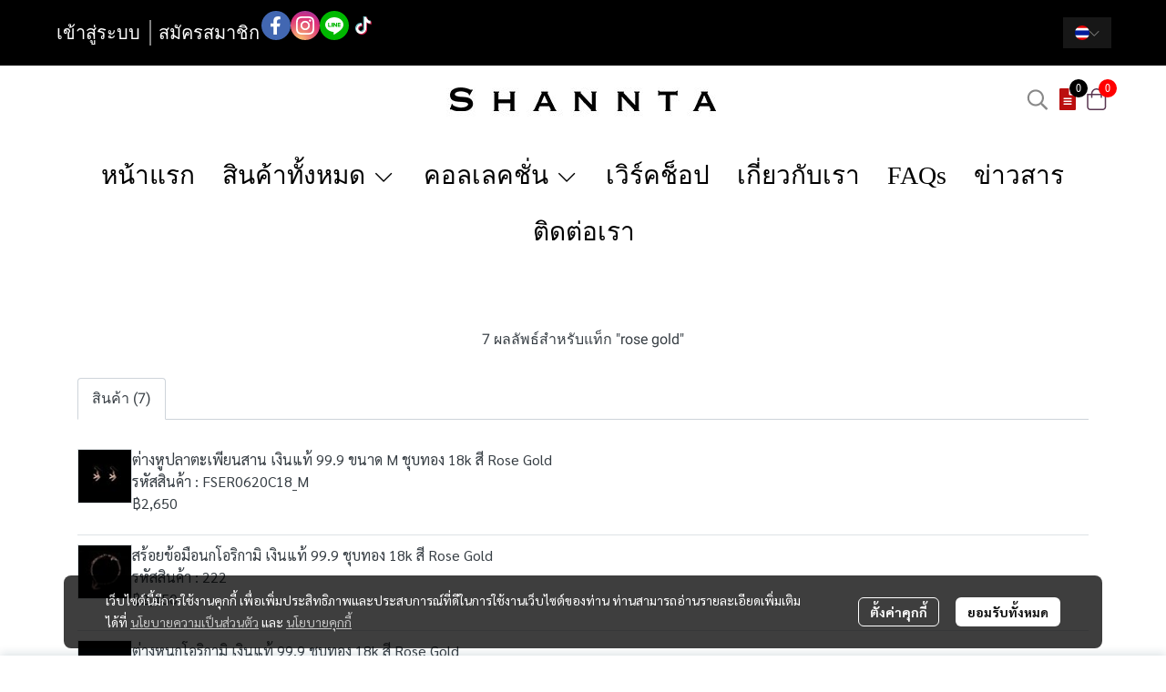

--- FILE ---
content_type: application/javascript
request_url: https://cloud.makewebstatic.com/makeweb/prod/frontend/_nuxt/1658625.js
body_size: 2461
content:
(window.webpackJsonp=window.webpackJsonp||[]).push([[139],{1798:function(t,e,o){var content=o(1853);content.__esModule&&(content=content.default),"string"==typeof content&&(content=[[t.i,content,""]]),content.locals&&(t.exports=content.locals);(0,o(42).default)("12477f3f",content,!0,{sourceMap:!1})},1852:function(t,e,o){"use strict";o(1798)},1853:function(t,e,o){var n=o(41)(!1);n.push([t.i,"#footer-logo .footer-logo-ratio[data-v-7f07cd5a]{-o-object-fit:contain;object-fit:contain;width:var(--img-width);height:var(--img-height);min-width:unset!important;max-width:100%}#footer-logo .wrapper[data-v-7f07cd5a]{position:relative}",""]),t.exports=n},1863:function(t,e,o){"use strict";o(13),o(12),o(10),o(5),o(14),o(11),o(15);var n=o(0),r=(o(25),o(33),o(57),o(73),o(28));function c(object,t){var e=Object.keys(object);if(Object.getOwnPropertySymbols){var o=Object.getOwnPropertySymbols(object);t&&(o=o.filter((function(t){return Object.getOwnPropertyDescriptor(object,t).enumerable}))),e.push.apply(e,o)}return e}function l(t){for(var i=1;i<arguments.length;i++){var source=null!=arguments[i]?arguments[i]:{};i%2?c(Object(source),!0).forEach((function(e){Object(n.a)(t,e,source[e])})):Object.getOwnPropertyDescriptors?Object.defineProperties(t,Object.getOwnPropertyDescriptors(source)):c(Object(source)).forEach((function(e){Object.defineProperty(t,e,Object.getOwnPropertyDescriptor(source,e))}))}return t}var m={computed:l(l({},Object(r.b)({siteComponents:"siteComponents",imagesID:"imagesID",screenWidth:"screenWidth",imagesDesign:"imagesDesign"})),{},{url:function(){var img="";if(this.comp.data.imageUrl&&this.checkImageExist){var t="";t="02"===this.siteComponents.FOOTER.style.layout?"m_720x480":"m_480x320",img=this.comp.data.imageUrl.replace("{{size}}",t)}else img=null;return img},cssVars:function(){return{"--img-width":this.checkImageExist&&this.url?this.width+"px":"60px","--img-height":this.checkImageExist&&this.url?this.comp.style.height+"px":"60px"}},width:function(){return"tablet"==this.detectDevice&&"01"==this.layout?150:this.comp.style.width},detectDevice:function(){if(this.$device.isDesktop){if(this.screenWidth<=576)return"mobile";if(this.screenWidth<=768)return"tablet";if(this.screenWidth>768)return"desktop"}return this.$device.isTablet?"tablet":this.$device.isMobile?"mobile":void 0},layout:function(){return this.siteComponents.FOOTER.style.layout},checkImageExist:function(){return!(!this.imagesID||0==this.imagesID.length)&&(this.comp&&this.comp.data.imageID&&this.imagesID.includes(this.comp.data.imageID))},imageDetail:function(){return this.imagesDesign&&this.imagesDesign[this.comp.data.imageID]?this.imagesDesign[this.comp.data.imageID]:{alt:"logo",title:"logo"}}}),methods:{replaceUrl:function(t){return{mode:"resize",imageRaw:t,objectFit:"contain"}}},props:{comp:{type:Object,default:void 0}}},d=(o(1852),o(21)),component=Object(d.a)(m,(function(){var t=this,e=t.$createElement,n=t._self._c||e;return n("div",{staticClass:"position-relative",style:t.cssVars,attrs:{id:"footer-logo"}},[n("div",{staticClass:"wrapper"},[t.url?n("img",{staticClass:"footer-logo-ratio d-inline-block",attrs:{src:t.url,alt:t.imageDetail.alt,title:t.imageDetail.title}}):n("img",{staticClass:"footer-logo-ratio",attrs:{src:o(358),height:60,width:60,alt:"logo",title:"logo"}})])])}),[],!1,null,"7f07cd5a",null);e.a=component.exports},1864:function(t,e,o){"use strict";o(12),o(10),o(5),o(14),o(11),o(15);var n=o(0),r=(o(57),o(73),o(13),o(25),o(33),o(28));function c(object,t){var e=Object.keys(object);if(Object.getOwnPropertySymbols){var o=Object.getOwnPropertySymbols(object);t&&(o=o.filter((function(t){return Object.getOwnPropertyDescriptor(object,t).enumerable}))),e.push.apply(e,o)}return e}function l(t){for(var i=1;i<arguments.length;i++){var source=null!=arguments[i]?arguments[i]:{};i%2?c(Object(source),!0).forEach((function(e){Object(n.a)(t,e,source[e])})):Object.getOwnPropertyDescriptors?Object.defineProperties(t,Object.getOwnPropertyDescriptors(source)):c(Object(source)).forEach((function(e){Object.defineProperty(t,e,Object.getOwnPropertyDescriptor(source,e))}))}return t}var m={components:{HtmlQuill:o(1805).a},props:{comp:Object},computed:l(l({},Object(r.b)({templateFontsLanguage:"templateFontsLanguage",languageDefault:"language/defaultLocale"})),{},{component:function(){return this.comp},content:function(){return this.component&&this.$urlhelper.normalizeUrlOfHtml(this.component.data)},mostFontSize:function(){return this.component&&this.component.style.mostFontSize},mostFontSizeMobile:function(){return this.component&&this.component.styleMobile.mostFontSize},mostFontSizeToPx:function(){return"string"==typeof this.mostFontSize&&Object.keys(this.templateFontsLanguage).includes(this.mostFontSize)?this.templateFontsLanguage[this.mostFontSize].size:"string"==typeof this.mostFontSize&&this.mostFontSize.includes("px")?this.mostFontSize.replace("px",""):this.mostFontSize},mostFontSizeMobileToPx:function(){return"string"==typeof this.mostFontSizeMobile&&Object.keys(this.templateFontsLanguage).includes(this.mostFontSizeMobile)?this.templateFontsLanguage[this.mostFontSizeMobile].size:"string"==typeof this.mostFontSizeMobile&&this.mostFontSizeMobile.includes("px")?this.mostFontSizeMobile.replace("px",""):this.mostFontSizeMobile},_mostFontSizeMobileToPx:function(){return this.mostFontSizeMobileToPx||this.$helper.text.responsiveFontSize(this.mostFontSizeToPx)},alignX:function(){var t=this.component&&this.component.style.alignX;return"start"==t?"left":"end"==t?"right":t},alignXMobile:function(){var t=this.component&&this.component.styleMobile.alignX;return"start"==t?"left":"end"==t?"right":t},_alignXMobile:function(){return this.alignXMobile||this.alignX},editorID:function(){return"texteditor-".concat(this.component.id)}})},d=o(21),component=Object(d.a)(m,(function(){var t=this,e=t.$createElement,o=t._self._c||e;return o("div",{style:{position:"relative"}},[o("HtmlQuill",{attrs:{html:t.content,styles:["ql-style-fs-max-30","ql-style-heading","ql-style-template","ql-style-font"],mostFontSize:t.mostFontSizeToPx,mostFontSizeMobile:t._mostFontSizeMobileToPx,alignXMobile:t._alignXMobile,id:t.editorID}})],1)}),[],!1,null,null,null);e.a=component.exports},2334:function(t,e,o){var content=o(2773);content.__esModule&&(content=content.default),"string"==typeof content&&(content=[[t.i,content,""]]),content.locals&&(t.exports=content.locals);(0,o(42).default)("e2de64ce",content,!0,{sourceMap:!1})},2772:function(t,e,o){"use strict";o(2334)},2773:function(t,e,o){var n=o(41)(!1);n.push([t.i,".footer02 .menuCol{flex-grow:1}.footer02 .unIsEnable{display:none!important;width:0!important}@media only screen and (max-width:500px){.footer02 .menuCol{width:100%}}.wrapper-footer-zone{overflow:hidden;background-color:var(--backgrounf-footer-zone)!important}",""]),t.exports=n},4136:function(t,e,o){"use strict";o.r(e);var n=o(0),r=(o(5),o(65),o(70),o(13),o(12),o(10),o(14),o(11),o(15),o(1780)),c=o(1993),l=o(1863),m=o(2005),d=o(1998),h=o(1999),O=o(2e3),f=o(1864),E=o(1986);function T(object,t){var e=Object.keys(object);if(Object.getOwnPropertySymbols){var o=Object.getOwnPropertySymbols(object);t&&(o=o.filter((function(t){return Object.getOwnPropertyDescriptor(object,t).enumerable}))),e.push.apply(e,o)}return e}function _(t){for(var i=1;i<arguments.length;i++){var source=null!=arguments[i]?arguments[i]:{};i%2?T(Object(source),!0).forEach((function(e){Object(n.a)(t,e,source[e])})):Object.getOwnPropertyDescriptors?Object.defineProperties(t,Object.getOwnPropertyDescriptors(source)):T(Object(source)).forEach((function(e){Object.defineProperty(t,e,Object.getOwnPropertyDescriptor(source,e))}))}return t}var F={components:_(_({},{FooterWidgetSocial:function(){return Promise.all([o.e(256),o.e(146)]).then(o.bind(null,4028))}}),{},{DefaultComponent:r.a,FooterWidgetMenu:c.a,FooterWidgetLogo:l.a,FooterWidgetSubscribe:m.a,FooterWidgetPartner:d.a,FooterWidgetCopyRight:h.a,FooterWidgetStat:O.a,FooterWidgetText:f.a}),computed:_({},E.a.computed),methods:_({},E.a.methods)},v=(o(2772),o(21)),component=Object(v.a)(F,(function(){var t=this,e=t.$createElement,n=t._self._c||e;return n("footer",{staticClass:"footer02 footerZone",style:t.cssVars,attrs:{id:"comp-FOOTER"}},[t.checkIsShowFooter?n("DefaultComponent",{staticClass:"py-gd-4",attrs:{id:"footer-area",config:t.FOOTER_AREA.style}},[n("div",{staticClass:"container container-footer"},[n("div",{staticClass:"row px-15 d-flex flex-column gap-30"},[n("div",{staticClass:"w-100 d-flex flex-column gap-30 align-items-center"},[t.siteComponents.FOOTER_WIDGET_MENU.properties.isEnable?n("div",{staticClass:"mx-auto",class:t.notHaveMenuShow?"":"w-100",style:t.notHaveMenuShow?"height: 40px; width: 94px;":"",attrs:{id:"comp-FOOTER_WIDGET_MENU"}},[n("FooterWidgetMenu",{attrs:{comp:t.FOOTER_WIDGET_MENU}})],1):t._e(),t._v(" "),t.siteComponents.FOOTER_WIDGET_LOGO.properties.isEnable?n("div",{staticClass:"text-center",style:t.notHaveImg?"height: 40px; width: 94px;":"",attrs:{id:"comp-FOOTER_WIDGET_LOGO"}},[n("FooterWidgetLogo",{attrs:{comp:t.FOOTER_WIDGET_LOGO}})],1):t._e(),t._v(" "),t.siteComponents.FOOTER_WIDGET_TEXT1.properties.isEnable?n("div",{attrs:{id:"comp-FOOTER_WIDGET_TEXT1"}},[n("div",{staticClass:"text-truncate"},[n("FooterWidgetText",{attrs:{editorId:"FOOTER_WIDGET_TEXT1",comp:t.FOOTER_WIDGET_TEXT1}})],1)]):t._e(),t._v(" "),t.siteComponents.FOOTER_WIDGET_SUBSCRIBE.properties.isEnable?n("div",{staticClass:"text-center position-relative",class:{"w-100":this.screenWidth<=400,"max-width-255":this.screenWidth>400},attrs:{id:"comp-FOOTER_WIDGET_SUBSCRIBE"}},[n("FooterWidgetSubscribe",{attrs:{comp:t.FOOTER_WIDGET_SUBSCRIBE}})],1):t._e(),t._v(" "),t.siteComponents.FOOTER_WIDGET_SOCIAL.properties.isEnable?n("div",{staticClass:"fit-content text-center",attrs:{id:"comp-FOOTER_WIDGET_SOCIAL"}},[n("FooterWidgetSocial",{attrs:{comp:t.FOOTER_WIDGET_SOCIAL}})],1):t._e()]),t._v(" "),t.embedDBD||t.siteComponents.FOOTER_WIDGET_PARTNER.properties.isEnable?n("div",{staticClass:"row-partner justify-content-center"},[t.embedDBD?n("div",{staticClass:"image-embed-dbd-footer"},[t.isNewEmbedDBD?n("a",{attrs:{href:"https://dbdregistered.dbd.go.th/api/public/shopinfo?param="+t.embedDBD,target:"_blank"}},[n("img",{attrs:{src:"https://dbdregistered.dbd.go.th/api/public/banner?param="+t.embedDBD}})]):n("a",{attrs:{href:"javascript:void(0);"},on:{click:t.onClickDBD}},[n("img",{attrs:{src:o(1985)}})])]):t._e(),t._v(" "),t.siteComponents.FOOTER_WIDGET_PARTNER.properties.isEnable?n("div",{style:t.siteComponents.FOOTER_WIDGET_PARTNER.data.imagesID.length>0?"":"height: 40px; width: 94px;",attrs:{id:"comp-FOOTER_WIDGET_PARTNER"}},[n("FooterWidgetPartner",{attrs:{comp:t.FOOTER_WIDGET_PARTNER}})],1):t._e()]):t._e()])])]):t._e(),t._v(" "),t.siteComponents.FOOTER_WIDGET_COPYRIGHT.properties.isEnable||t.siteComponents.FOOTER_WIDGET_STATCOUNTER.properties.isEnable?n("DefaultComponent",{staticClass:"wrapper-footer-zone",style:t.cssVars,attrs:{id:"footer-bar"}},[n("div",{staticClass:"container container-footer-bar"},[t.siteComponents.FOOTER_WIDGET_COPYRIGHT.properties.isEnable?n("div",{attrs:{id:"comp-FOOTER_WIDGET_COPYRIGHT"}},[n("FooterWidgetCopyRight",{attrs:{editorId:"FOOTER_WIDGET_COPYRIGHT",comp:t.FOOTER_WIDGET_COPYRIGHT}})],1):t._e(),t._v(" "),n("div",{staticClass:"col-12"},[t.siteComponents.FOOTER_WIDGET_STATCOUNTER.properties.isEnable?n("div",{staticClass:"hoverOverlay ",staticStyle:{position:"relative","text-align":"center"},attrs:{id:"comp-FOOTER_WIDGET_STATCOUNTER"}},[n("FooterWidgetStat",{attrs:{comp:t.FOOTER_WIDGET_STATCOUNTER}})],1):t._e()])])]):t._e()],1)}),[],!1,null,null,null);e.default=component.exports}}]);

--- FILE ---
content_type: application/javascript
request_url: https://cloud.makewebstatic.com/makeweb/prod/frontend/_nuxt/bde2e63.js
body_size: 806
content:
(window.webpackJsonp=window.webpackJsonp||[]).push([[331],{1748:function(e,t,n){"use strict";n(12),n(10),n(14),n(11),n(15);var r,o=n(0),c=(n(5),n(65),n(70),n(13),n(25),n(269),n(357)),l=n(28);function O(object,e){var t=Object.keys(object);if(Object.getOwnPropertySymbols){var n=Object.getOwnPropertySymbols(object);e&&(n=n.filter((function(e){return Object.getOwnPropertyDescriptor(object,e).enumerable}))),t.push.apply(t,n)}return t}function y(e){for(var i=1;i<arguments.length;i++){var source=null!=arguments[i]?arguments[i]:{};i%2?O(Object(source),!0).forEach((function(t){Object(o.a)(e,t,source[t])})):Object.getOwnPropertyDescriptors?Object.defineProperties(e,Object.getOwnPropertyDescriptors(source)):O(Object(source)).forEach((function(t){Object.defineProperty(e,t,Object.getOwnPropertyDescriptor(source,t))}))}return e}var f=(r={NotExist:function(){return n.e(37).then(n.bind(null,4155))}},Object(o.a)(r,c.c.type,(function(){return n.e(79).then(n.bind(null,4156))})),Object(o.a)(r,c.b.type,(function(){return n.e(78).then(n.bind(null,4012))})),Object(o.a)(r,c.a.type,(function(){return n.e(77).then(n.bind(null,2652))})),Object(o.a)(r,c.B.prefixType,(function(){return n.e(103).then(n.bind(null,2654))})),Object(o.a)(r,c.d.type,(function(){return n.e(80).then(n.bind(null,4157))})),Object(o.a)(r,c.e.type,(function(){return n.e(81).then(n.bind(null,4158))})),Object(o.a)(r,c.g.type,(function(){return n.e(83).then(n.bind(null,4026))})),Object(o.a)(r,c.h.type,(function(){return Promise.all([n.e(0),n.e(84)]).then(n.bind(null,4277))})),Object(o.a)(r,c.y.type,(function(){return n.e(101).then(n.bind(null,4159))})),Object(o.a)(r,c.u.type,(function(){return n.e(97).then(n.bind(null,4160))})),Object(o.a)(r,c.o.type,(function(){return Promise.all([n.e(38),n.e(91)]).then(n.bind(null,4013))})),Object(o.a)(r,c.p.type,(function(){return Promise.all([n.e(6),n.e(38),n.e(92)]).then(n.bind(null,4027))})),Object(o.a)(r,c.f.type,(function(){return n.e(82).then(n.bind(null,4161))})),Object(o.a)(r,c.q.type,(function(){return n.e(93).then(n.bind(null,4162))})),Object(o.a)(r,c.m.type,(function(){return Promise.all([n.e(17),n.e(18),n.e(16),n.e(89)]).then(n.bind(null,4163))})),Object(o.a)(r,c.s.type,(function(){return n.e(95).then(n.bind(null,4164))})),Object(o.a)(r,c.i.type,(function(){return n.e(85).then(n.bind(null,4165))})),Object(o.a)(r,c.v.type,(function(){return Promise.all([n.e(0),n.e(5),n.e(4),n.e(20),n.e(98)]).then(n.bind(null,4278))})),Object(o.a)(r,c.z.type,(function(){return Promise.all([n.e(0),n.e(102)]).then(n.bind(null,4014))})),Object(o.a)(r,c.t.type,(function(){return Promise.all([n.e(0),n.e(5),n.e(4),n.e(9),n.e(96)]).then(n.bind(null,4279))})),Object(o.a)(r,c.l.type,(function(){return n.e(88).then(n.bind(null,4166))})),Object(o.a)(r,c.j.type,(function(){return n.e(86).then(n.bind(null,4167))})),Object(o.a)(r,c.k.type,(function(){return n.e(87).then(n.bind(null,4168))})),Object(o.a)(r,c.r.type,(function(){return n.e(94).then(n.bind(null,4169))})),Object(o.a)(r,c.w.type,(function(){return Promise.all([n.e(17),n.e(18),n.e(16),n.e(99)]).then(n.bind(null,4170))})),Object(o.a)(r,c.n.type,(function(){return n.e(90).then(n.bind(null,4171))})),Object(o.a)(r,c.x.type,(function(){return Promise.all([n.e(0),n.e(5),n.e(4),n.e(9),n.e(100)]).then(n.bind(null,4280))})),r),d=Object.keys(f),j={props:["component_id","section_key","parent_key","grid_key","grid_layout","cell_order"],components:y({},f),computed:y(y({},Object(l.b)({components:"components"})),{},{component:function(){return this.components[this.component_id]}}),methods:{getDynamicComponent:function(e){return e=e.search(c.B.prefixType)>-1?c.B.prefixType:e,d.indexOf(e)>-1?e:"NotExist"}}},m=n(21),component=Object(m.a)(j,(function(){var e=this,t=e.$createElement,n=e._self._c||t;return e.component&&e.component_id?n(e.getDynamicComponent(e.component.type),{tag:"component",attrs:{component:e.component,parent_key:e.parent_key,section_key:e.section_key,grid_key:e.grid_key,grid_layout:e.grid_layout,cell_order:e.cell_order}},[e._t("default")],2):e._e()}),[],!1,null,null,null);t.a=component.exports},4058:function(e,t,n){"use strict";n.r(t);n(13),n(12),n(10),n(5),n(14),n(11),n(15);var r=n(0),o=n(28);function c(object,e){var t=Object.keys(object);if(Object.getOwnPropertySymbols){var n=Object.getOwnPropertySymbols(object);e&&(n=n.filter((function(e){return Object.getOwnPropertyDescriptor(object,e).enumerable}))),t.push.apply(t,n)}return t}var l={components:{DynamicComponent:n(1748).a},computed:function(e){for(var i=1;i<arguments.length;i++){var source=null!=arguments[i]?arguments[i]:{};i%2?c(Object(source),!0).forEach((function(t){Object(r.a)(e,t,source[t])})):Object.getOwnPropertyDescriptors?Object.defineProperties(e,Object.getOwnPropertyDescriptors(source)):c(Object(source)).forEach((function(t){Object.defineProperty(e,t,Object.getOwnPropertyDescriptor(source,t))}))}return e}({},Object(o.b)({CONTENT_CONTAINER:"CONTENT_CONTAINER",components:"components",metadata:"metadata"})),methods:{checkEnable:function(e){return"SECTION_PAGE"==e||!!this.components[e]&&(void 0===this.components[e].properties.isEnable||this.components[e].properties.isEnable)}}},O=l,y=n(21),component=Object(y.a)(O,(function(){var e=this,t=e.$createElement,n=e._self._c||t;return n("div",{staticClass:"flex-grow-1",attrs:{id:"section-Contents"}},[n("div",[e._l(e.CONTENT_CONTAINER.componentsID,(function(t){return[e.checkEnable(t)?n("div",{key:"section_key"+t,style:{position:"relative"}},[n("DynamicComponent",{attrs:{component_id:t,id:""+t}})],1):e._e()]}))],2)])}),[],!1,null,null,null);t.default=component.exports}}]);